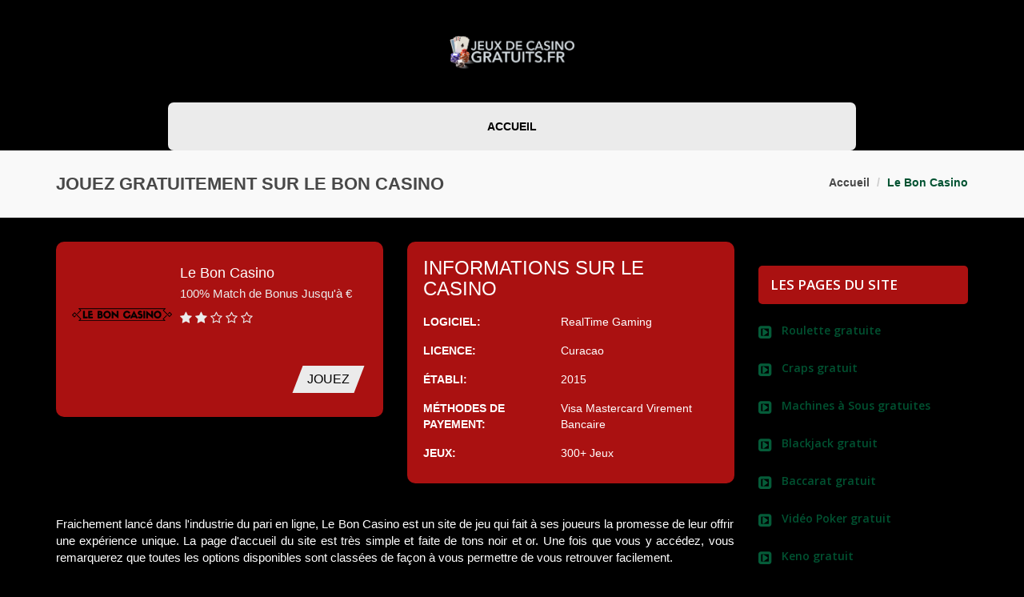

--- FILE ---
content_type: text/html; charset=UTF-8
request_url: https://www.jeuxdecasinogratuits.fr/le-bon-casino.html
body_size: 3295
content:
<!doctype html>
<html lang="fr-FR">
  <head>
    <meta charset="utf-8">
    <meta http-equiv="X-UA-Compatible" content="IE=edge">
    <meta name="viewport" content="width=device-width, initial-scale=1">
    
    <meta http-equiv="Content-Type" content="text/html;charset=UTF-8">
<title>Jeux de Casino Gratuits - Le Bon Casino French</title>
<meta name="description" content="Le Bon Casino vous permet de profiter d'excellents bonus tout en jouant à des jeux de qualité supérieure.">
<script async src="javascripts/js.js"></script>
    
    <link rel="stylesheet" href="https://www.jeuxdecasinogratuits.fr/css/bootstrap.min.css" >
    <link rel="stylesheet" href="https://www.jeuxdecasinogratuits.fr/main.css" >
    
    
    <!--[if lt IE 9]>
      <script src="https://oss.maxcdn.com/html5shiv/3.7.3/html5shiv.min.js"></script>
      <script src="https://oss.maxcdn.com/respond/1.4.2/respond.min.js"></script>
    <![endif]-->
  </head>
  <body>
    <nav class="navbar navbar-default mycustomnavbar">
      <div class="container-fluid header-logo">
        <div class="container">
            <div class="row">
                <div class="col-md-12">
                    <div class="logo-div">
                      <a href="https://www.jeuxdecasinogratuits.fr/">
					  <img src="https://www.jeuxdecasinogratuits.fr/images/logo.png" class="img-responsive" alt="Jeux De Casino Gratuits"/></a>
                    </div>
                </div>
            </div>
        </div>
        <div class="container menu-bar">
          
          <div class="navbar-header">
            <button type="button" class="navbar-toggle collapsed" data-toggle="slide-collapse" data-target="#slide-navbar-collapse" aria-expanded="false">
              <span class="sr-only">Toggle navigation</span>
              <span class="icon-bar"></span>
              <span class="icon-bar"></span>
              <span class="icon-bar"></span>
            </button>
            <a class="navbar-brand" href="https://www.jeuxdecasinogratuits.fr/"><img src="https://www.jeuxdecasinogratuits.fr/images/logo.png" class="img-responsive"/></a>
          </div>

          
          <div class="collapse navbar-collapse" id="slide-navbar-collapse">
            <ul class="nav navbar-nav">
				
				<li class="active">
				<a  href='https://www.jeuxdecasinogratuits.fr/' >
				Accueil<span class="sr-only">(current)</span></a>
				</li>
				
            </ul>
          </div>
        </div> 
      </div>
    </nav>
    
    <div class="menu-overlay"></div>
    <div class="container-fluid breadcrumbs-section">
      <div class="container">
        <div class="row">
            <div class="col-md-6 col-sm-6 col-xs-12">
                <div class="page-title">
                    <h1>Jouez gratuitement sur Le Bon Casino</h1>
                </div>
            </div>
            <div class="col-md-6 col-sm-6 col-xs-12">
                    <ol class="breadcrumb">
                        
                            
                            <li class="breadcrumb-item"><a  href='https://www.jeuxdecasinogratuits.fr/' >Accueil</a></li>
                            
                            		
                        
                            
                            
                            <li class="breadcrumb-item active" aria-current="page">Le Bon Casino</li>
                            		
                        
                    </ol>
            </div>
          </div>
        </div>
    </div>
    <div class="container-fluid content-section">
      <div class="container">
        <div class="row">
          <div class="col-md-9 col-sm-9 col-xs-12">
            <div class="row">
                <div class="col-md-6 col-sm-6 col-xs-12">
                    <div class="green-box">
                      <div class="media">
                        <div class="media-left">
                          <img src="https://www.jeuxdecasinogratuits.fr/images/Le-Bon-Casino_125x12520201021-29035-1th12qq_aaq.png" class="media-object" />
                        </div>
                        <div class="media-body">
                          <h4 class="media-heading">Le Bon Casino</h4>
                           <p>100% Match de Bonus Jusqu'à &euro;</p>
                          






<span class="rating">
<i class="fa fa-star full-star-color font18" aria-hidden="true"></i> 
<i class="fa fa-star full-star-color font18" aria-hidden="true"></i> 
<i class="fa fa-star-o star-color-gray font18" aria-hidden="true"></i> 
<i class="fa fa-star-o star-color-gray font18" aria-hidden="true"></i> 
<i class="fa fa-star-o star-color-gray font18" aria-hidden="true"></i>
</span>



                        </div>
                        <div class="media-action">
                          <a  href='a/aller_at_700' target='_blank'  class="btn btn-default play-btn"><span>Jouez</span></a>
                        </div>
                      </div>
                  </div>
                </div>
                <div class="col-md-6 col-sm-6 col-xs-12">
                  <div class="casino-box">
                      <h3>Informations sur le casino</h3>
                      <table class="casino-info-table">
                      <tbody>
                        <tr >
                            <th>Logiciel:</th>
                            <td>
                                  <span class="r-detail">RealTime Gaming</span>
                            </td>
                        </tr>
                        <tr >
                            <th>Licence:</th>
                            <td>
                                    <span class="r-detail">Curacao</span>
                            </td>
                        </tr>
                        <tr >
                            <th>Établi:</th>
                            <td>
                                    <span class="r-detail">2015</span>                          
                            </td>
                        </tr>
                        <tr >
                            <th>Méthodes de Payement:</th>
                            <td>
                               
                                    <span class="r-detail"> <span class="payment">Visa</span>  <span class="payment">Mastercard</span>  <span class="payment">Virement Bancaire</span> </span>
                               
                            </td>
                        </tr>
                        <tr >
                            <th>Jeux:</th>
                            <td>
                                      <span class="r-detail">300+ Jeux</span>
                            </td>
                        </tr>
                      </tbody>         
                    </table>
                  </div>

                </div>
            </div>
            <div class="inner-content-section">
                 <p>Fraichement lancé dans l'industrie du pari en ligne, Le Bon Casino est un site de jeu qui fait à ses joueurs la promesse de leur offrir une expérience unique. La page d'accueil du site est très simple et faite de tons noir et or. Une fois que vous y accédez, vous remarquerez que toutes les options disponibles sont classées de façon à vous permettre de vous retrouver facilement.</p><p>Real Time Gaming est le développeur qui est chargé de fournir le présent site en titres de qualité supérieure. Ce fournisseur de logiciel est bien connu dans l'industrie du pari en ligne pour les superbes options de divertissement qu'il met à la disposition de sa clientèle. Vous aurez droit à des machines à sous comme Aztecs Treasure, Derby Dallas, The Nice List, etc. Fait intéressant, vous pouvez profiter de ces options de façon gratuite, car elles sont disponibles en version démo. Cela est une excellente nouvelle, en ce sens que vous avez tout le temps pour essayer les jeux avant d'envisager d'y jouer en mode d'argent réel. En plus des titres susmentionnés, vous pouvez profiter d'options de vidéo poker, de variantes de roulette et de blackjack, et autres.</p><p>Les nouveaux inscrits sont accueillis comme il se doit sur Le Bon Casino. En effet, une correspondance de 100% leur est offerte sur le premier dépôt qu'ils effectuent. Ce qui est intéressant à propos de cette offre, c'est le fait qu'elle multiplie par 2, le montant de votre dépôt. Ainsi, un dépôt de 100 € vous permettra de profiter de 200 €, tandis qu'un versement de 200 € vous accordera un supplément de 200 €, ce qui vous fera un total de 400 €. Ensuite, vous aurez droit à une incitation de 100% selon que vous aimiez jouer aux machines à sous ou aux jeux de table avec les codes SLOTS100 ou TOUS100. Vous pouvez aussi participer à l'excellent programme VIP qui vous accorde des gains en fonction de votre niveau de fidélité. Visitez dès à présent Le Bon Casino et touchez du doigt cette réalité par vous-même.</p>
              </div>
          </div>
          <div class="col-md-3 col-xs-12">
            <div class="sidebar">
              <div class="sidebar-widget">
                 <h3>Les Pages Du Site</h3>
                 <ul>
					
					<li class="active"><a href='https://www.jeuxdecasinogratuits.fr/roulette/index.html'>Roulette gratuite</a></li>
					
					<li class="active"><a href='https://www.jeuxdecasinogratuits.fr/craps/index.html'>Craps gratuit</a></li>
					
					<li class="active"><a href='https://www.jeuxdecasinogratuits.fr/machines-a-sous/index.html'>Machines à Sous gratuites</a></li>
					
					<li class="active"><a href='https://www.jeuxdecasinogratuits.fr/blackjack/index.html'>Blackjack gratuit</a></li>
					
					<li class="active"><a href='https://www.jeuxdecasinogratuits.fr/baccarat/index.html'>Baccarat gratuit</a></li>
					
					<li class="active"><a href='https://www.jeuxdecasinogratuits.fr/video-poker/index.html'>Vidéo Poker gratuit</a></li>
					
					<li class="active"><a href='https://www.jeuxdecasinogratuits.fr/keno/index.html'>Keno gratuit</a></li>
					
					<li class="active"><a href='https://www.jeuxdecasinogratuits.fr/casinos-instantannes-gratuits.html'>Casinos instantanés gratuits</a></li>
					
					<li class="active"><a href='https://www.jeuxdecasinogratuits.fr/paris-sportifs-gratuits.html'>Paris sportifs gratuits</a></li>
					
					<li class="active"><a href='https://www.jeuxdecasinogratuits.fr/poker-gratuit.html'>Poker gratuit</a></li>
					
					<li class="active"><a href='https://www.jeuxdecasinogratuits.fr/casinos-mobiles-gratuits.html'>Casinos mobiles gratuits</a></li>
					
					<li class="active"><a href='https://www.jeuxdecasinogratuits.fr/nouveaux-jeux.html'>Nouveaux Jeux</a></li>
					
					<li class="active"><a href='https://www.jeuxdecasinogratuits.fr/strategies-pari-gratuites.html'>Stratégies de pari gratuites</a></li>
					
					<li class="active"><a href="https://www.jeuxdecasinogratuits.fr/sitemap.php">Sitemaps</a></li>
					
                 </ul>
              </div>
              
              <div class="sidebar-widget">
                 <h3>Revues Du Site</h3>
                 <ul>
					
					<li class="active"><a href='https://www.jeuxdecasinogratuits.fr/supremeplay-en-ligne.html'>Supremeplay en ligne</a></li>
					
					<li class="active"><a href='https://www.jeuxdecasinogratuits.fr/euro-fortune-en-ligne.html'>Euro Fortune en ligne</a></li>
					
					<li class="active"><a href='https://www.jeuxdecasinogratuits.fr/casino-gratuit-7kasino.html'>7Kasino</a></li>
					
					<li class="active"><a href='https://www.jeuxdecasinogratuits.fr/play2win.html'>Play2win</a></li>
					
					<li class="active"><a href='https://www.jeuxdecasinogratuits.fr/fairway-casino.html'>Fairway Casino</a></li>
					
					<li class="active"><a href='https://www.jeuxdecasinogratuits.fr/cosmik-casino.html'>Cosmik</a></li>
					
					<li class="active"><a href='https://www.jeuxdecasinogratuits.fr/red-slots-en-ligne.html'>Red Slots</a></li>
					
					<li class="active"><a href='https://www.jeuxdecasinogratuits.fr/cresus-en-ligne.html'>Cresus Casino</a></li>
					
					<li class="active"><a href='https://www.jeuxdecasinogratuits.fr/winpalace-casino.html'>WinPalace Casino</a></li>
					
					<li class="active"><a href='https://www.jeuxdecasinogratuits.fr/casino-blu.html'>Casino Blu</a></li>
					
					<li class="active"><a href='https://www.jeuxdecasinogratuits.fr/crazy-winners.html'>Crazy Winners</a></li>
					
					<li class="active"><a href='https://www.jeuxdecasinogratuits.fr/euro-moon.html'>Euro Moon</a></li>
					
					<li class="active"><a href='https://www.jeuxdecasinogratuits.fr/le-bon-casino.html'>Le Bon Casino</a></li>
					
					<li class="active"><a href='https://www.jeuxdecasinogratuits.fr/luck-land.html'>Luck Land</a></li>
					
					<li class="active"><a href='https://www.jeuxdecasinogratuits.fr/atlantic-casino-club-en-ligne.html'>Atlantic Casino Club</a></li>
					
					<li class="active"><a href='https://www.jeuxdecasinogratuits.fr/casino-bitstarz-gratuit.html'>Bitstarz</a></li>
					
                 </ul>
              </div>
            </div>
          </div>
        </div>
      </div>
    </div>
     <div class="container-fluid footer">
      <div class="container">
        <div class="row">
          <div class="col-md-3">
              <div class="footer-logo">
                <a href="https://www.jeuxdecasinogratuits.fr/"><img src="https://www.jeuxdecasinogratuits.fr/images/logo.png" class="img-responsive" alt="Jeux De Casino Gratuits"/></a>
              </div>
          </div>
          <div class="col-md-9">
              <div class="footer-links">
                  <ul>
					
					<li class="active"><a href='https://www.jeuxdecasinogratuits.fr/contactez-nous.html'>Contactez Nous</a></li>
					
                  </ul>
              </div>
              <div class="copyright">
                <p>Tous les droits sont réservés. droits d'auteur  2025</p>
              </div>
          </div>
        </div>
      </div>
    </div>

    
    <script src="https://code.jquery.com/jquery-1.12.4.min.js" ></script>
    
    <script src="js/bootstrap.min.js" ></script>
    <script src="https://use.fontawesome.com/597ce1bb9a.js"></script>
    <script>
      $('[data-toggle="slide-collapse"]').on('click', function() {
        $navMenuCont = $($(this).data('target'));
        $navMenuCont.animate({
          'width': 'toggle'
        }, 350);
        $(".menu-overlay").fadeIn(500);

      });
      $(".menu-overlay").click(function(event) {
        $(".navbar-toggle").trigger("click");
        $(".menu-overlay").fadeOut(500);
      });
      </script>
  </body>
</html>

--- FILE ---
content_type: text/css
request_url: https://www.jeuxdecasinogratuits.fr/main.css
body_size: 1942
content:
@import url('https://fonts.googleapis.com/css2?family=Open+Sans:wght@400;600;700;800&display=swap');
body{
	font-family: "Arial", sans-serif;
	background: #000000;
	color: #fff;
}
a,
a:visited,
a:active {
    text-decoration: none;
    -webkit-transition: all 0.15s linear;
    transition: all 0.15s linear;
}

a:hover {
  
}

:hover {
    text-decoration: none !important;
}

:focus {
    outline: none !important;
}
.logo-div{
	text-align:center;
	padding-top: 40px;
	padding-bottom: 40px;
}

.logo-div img {
    max-width: 170px;
    display: table;
    margin-left: auto;
    margin-right: auto;
}

.navbar{
	border:none;
}
.navbar-default{
	margin-bottom:0;
	background:rgba(0,0,0,0);
}
.menu-bar{
	/* Permalink - use to edit and share this gradient: https://colorzilla.com/gradient-editor/#109a66+0,055c39+100 */
	background: #EBEBEB; /* Old browsers */
	 /* FF3.6-15 */
	 /* Chrome10-25,Safari5.1-6 */
	 /* W3C, IE10+, FF16+, Chrome26+, Opera12+, Safari7+ */
	 /* IE6-9 */
}


.menu-bar{
	max-width: 860px;
	border-radius:7px;
	-moz-border-radius:7px;
}


.menu-bar .nav>li>a{
	padding: 20px 25px;
	/*font-family: 'Open Sans', sans-serif;*/
	font-weight:600;
	color: #ffffff;
	text-transform: uppercase;
}
.menu-bar .nav>li>a:hover{
	color: #E4B51D;
}
.mycustomnavbar .navbar-nav>.active>a, 
.mycustomnavbar .navbar-nav>.active>a:focus, 
.mycustomnavbar .navbar-nav>.active>a:hover{
    color: #000;
    background-color: rgba(0,0,0,0);
}

.breadcrumbs-section{
	background:#F9F9F9;
	padding-top:30px;
	padding-bottom: 30px;
}
.breadcrumbs-section .page-title h1{
	font-size:22px;
	text-transform:uppercase;
	margin:0;
	/*font-family: 'Open Sans', sans-serif;*/
	font-weight:600;
	color: #484848;
}
.breadcrumbs-section .breadcrumb{
	background: none;
	/*font-family: 'Open Sans', sans-serif;*/
	font-weight:600;
	margin-bottom:0;
	padding: 0;
	float: right;
}
.breadcrumbs-section .breadcrumb li a:active,.breadcrumbs-section .breadcrumb li a{
	color:#484848;
}
.breadcrumbs-section .breadcrumb li{
	color:#015231;
}

.content-section{
	padding-top:30px;
	padding-bottom: 60px;
}
.content-heading-section{
	text-align:center;
	/*font-family: 'Open Sans', sans-serif;*/
}
.content-heading-section h1{
	text-transform: uppercase;
	font-weight:800;
	color: #AA1111;
	font-size:35px;
}
.content-heading-section p{
	font-weight:600;
}
.boxes-div{
	margin-top:30px;
	margin-bottom:30px;
}
.green-box,.casino-box{
	/*font-family: 'Open Sans', sans-serif;*/
	padding:20px;
	border-radius:10px;
	-moz-border-radius:5px;
	background: #AA1111; /* Old browsers */
	 /* FF3.6-15 */
	 /* Chrome10-25,Safari5.1-6 */
	 /* W3C, IE10+, FF16+, Chrome26+, Opera12+, Safari7+ */
	filter: progid:DXImageTransform.Microsoft.gradient( startColorstr='#109a66', endColorstr='#055c39',GradientType=0 ); /* IE6-9 */
}
.green-box{
	padding:30px 20px;
}
.green-box .media-object{
	border-radius:5px;
	-moz-border-radius:5px;
}
.green-box .media-heading{
	color:#fff;
	font-weight:500;
}
.green-box .media-body p{
	color: #EBEBEB;
	font-size:15px;
}
.green-box .play-btn{
	background: #EBEBEB;
	color: #000;
	/*font-family: 'Open Sans', sans-serif;*/
	font-weight:500;
	margin-right: 10px;
	text-transform: uppercase;
	border: none;
	border-radius: 0px;
	transform: skew(-21deg);
	-webkit-transform: skew(-21deg);
}	
.green-box .play-btn:hover{
	background: #FFFFFF;
}
.green-box .media-action{
	float: right;
    display: block;
}
.green-box .play-btn span{
	font-size: 16px;
	transform: skew(21deg);
	display:block;
	-webkit-transform: skew(21deg);
}
.casino-box h3{
	margin-top:0;
	/*font-family: 'Open Sans', sans-serif;*/
	font-weight:500;
	color:#fff;
	text-transform:uppercase;
}
.casino-info-table{
	color:#fff;
}
.casino-info-table tr td{
	padding:8px 0;
	font-weight:500;
	/*font-family: 'Open Sans', sans-serif;*/
}
.casino-info-table tr th{    
	text-align: left;
    padding: 0 !important;
    text-transform: uppercase;
    width: 47%;
}
.inner-content-section{
	/*font-family: 'Open Sans', sans-serif;*/
	margin-top:30px;
}

.inner-content-section h1, .inner-content-section h2, .inner-content-section h3, .inner-content-section h4, .inner-content-section h5, .inner-content-section h6{
	color: #AA1111;
	/*font-family: 'Open Sans', sans-serif;*/
	font-weight:700;
	margin-bottom:20px;
}
.inner-content-section h1{
	font-size:30px;
	margin-top: 0;
}
.inner-content-section h3, .inner-content-section h4{
	margin-top:30px;
}
.inner-content-section p{
	padding-top:10px;
	padding-bottom:20px;
	font-size:15px;
	text-align:justify;
}
.ordered-list ol{
	padding:0;
	margin-top: 15px;
    list-style: none;
    counter-reset: my-awesome-counter;
}
.ordered-list ol li {
  counter-increment: my-awesome-counter;
}
.ordered-list ol li{
	
    line-height: 26px;
    font-family: "Open Sans",sans-serif;
    color: #484848;
    font-weight: 400;
    font-size: 14px;
}
.ordered-list ol li:before{
	content: counter(my-awesome-counter);
    color: #484848;
    font-weight: 400;
    font-size: 14px;
    margin-right: 10px;
    display: inline-block;
    float: left;
}

.unordered-list ul{
	padding-left:0;

}

.unordered-list ul li{
	list-style:none;
	line-height: 26px;
    font-family: "Open Sans",sans-serif;
    color: #484848;
    font-weight: 400;
    font-size: 14px;
}

.unordered-list ul li:before{
	font-family: 'fontAwesome';
	margin-right: 10px;
    display: inline-block;
    float: left;
	content:'\f111';
	font-size: 10px;
	color:#E4B51D;

}
.footer{
	padding-top: 50px;
	padding-bottom: 50px;
	background: #EBEBEB; /* Old browsers */
	 /* FF3.6-15 */
	 /* Chrome10-25,Safari5.1-6 */
	 /* W3C, IE10+, FF16+, Chrome26+, Opera12+, Safari7+ */
	 /* IE6-9 */
}
.sidebar{
	margin-top:30px;
}
.sidebar-widget{
	margin-bottom:30px;
	
}
.sidebar-widget h3{
	background: #AA1111; /* Old browsers */
	 /* FF3.6-15 */
	 /* Chrome10-25,Safari5.1-6 */
	 /* W3C, IE10+, FF16+, Chrome26+, Opera12+, Safari7+ */
	 /* IE6-9 */
	margin-top: 0;
	font-size: 17px;
	text-transform: uppercase;
	color: #fff;
	padding: 15px;
	border-radius:5px;
	-moz-border-radius:5px;
	font-weight: 600;
	font-family: "Open Sans",sans-serif;
}

.sidebar-widget ul{
	padding:0;
	margin:0;
}
.sidebar-widget ul li{ 
	list-style:none;
	color:#404040;
	font-family:"Open Sans",sans-serif;
	border-bottom:1px solid rgba(0,0,0,0.2);

}
.sidebar-widget ul li a{
	color:#404040;
	padding-top:13px;
	padding-bottom: 13px;
	font-family:"Open Sans",sans-serif;
	font-weight:600;
	line-height: 20px;
	cursor:pointer;
	text-decoration:none;
	display: block;
}
.sidebar-widget ul li:last-child{
	border-bottom:none;
}
.sidebar-widget ul li a:hover,.sidebar-widget ul li.active a{
	color:#015231;
}

.sidebar-widget ul li a:before{
	font-family: 'fontAwesome';
	content:'\f152';
	margin-top: 3px;
	height: 30px;
	color:#055C39;
	margin-right:14px;
	font-size:18px;
	display:inline-block;
	float:left;

}
.footer-links ul{
   display:table;
   padding-left:0;
   border-bottom:1px solid rgba(255,255,255,0.3);
}
.footer-links ul li{
	float:left;
	list-style:none;
}
.footer-links ul li:first-child a{
	padding-left:0;
}
.footer-links ul li a {
	text-transform:uppercase;
	padding: 7px 15px;
    color: #fff;
    font-family: "Open Sans",sans-serif;
    font-weight: 600;
    display: inline-flex;
}
.footer-links ul li:after{
	content:'|';
	color: #ffffff;
}
.footer-links ul li:last-child:after{
	display:none;
}
.copyright{
	color: #000;
}
.copyright p{
	font-family:"Open Sans",sans-serif;
	font-size:13px;
	font-weight:500;
}

.review-section{
	margin:40px 0;
}
.review-section-row{
	margin-bottom: 20px;
    display: block;
    border-bottom: 1px solid #fff;
    float:left;
    margin-left: 15px;
    margin-right: 15px;
	
}
.rating{color: #EBEBEB;font-size: 16px;}
.rating img{
	display:inline;
}

.footer-links ul li.active a, .footer-links ul li:hover a{
	color:#E4B51D;
}
.font-oeb{
	font-weight:700;
}


@media(min-width:768px) and (max-width:1024px){
	.menu-bar{
		max-width:100%;
	}
	
	.green-box{
		margin-bottom: 20px;
	}
	.boxes-div{
		margin-top:0;
		margin-bottom:0;
	}
	.content-heading-section p{
		margin-bottom:30px;
	}
	.footer-links{
		margin-top:20px;
	}
	.casino-box h3{
		font-size:18px;
	}
	.casino-info-table tr td{
		padding: 5px 3px;
	}
	.sidebar{
		margin-top:0;
	}
	.sidebar-widget ul li a{
		padding-top:10px;
		padding-bottom:10px;
	}
	.rating{
		display:table;
		margin-bottom:8px;
	}
	.green-box .media-body p{
		margin-bottom: 5px;
	}
	
}



@media (min-width: 768px){

	.navbar-brand{
		display: none;
	}

	.menu-bar .navbar-nav{
		display:table;
		margin-left: auto;
		margin-right: auto;
		float:none;
	}
}
@media(max-width:767px){
	.navbar-toggle{
		margin-top: 10px;
	    margin-bottom: 10px;
	    border: none;
	}
	.navbar-default .navbar-toggle .icon-bar {
	    background-color: #fefefe;
	}
	.header-logo{
		padding-left:0;
		padding-right:0;
	}
	.menu-bar{
		border-radius:0;
	}
	.navbar-brand>img{
		max-width: 200px;
	}
	.navbar-header{
		padding-top:10px;
		padding-bottom:10px;
	}
	.logo-div{
		display:none;
	}
	.inner-content-section{
		padding: 20px 0;
	}
	.inner-content-section h1{
		font-size:26px;
	}
	.inner-content-section h3{
		font-size:20px;
	}
	.sidebar{
		margin-top:30px;
	}
	.footer-links ul li a{
		padding: 0px 10px;
	}

	.content-section{
		padding: 15px 0;
	}
	.footer{
		padding: 30px 0;
	}
	#slide-navbar-collapse {
	    position: fixed;
	    top: 0;
	    left: 15px;
	    z-index: 99;
	    width: 250px;
	    height: 100%;
	    background-color: #07653f;
	    overflow: auto;
	}
	.menu-overlay {
	    display: none;
	    background-color: #000;
	    bottom: 0;
	    left: 0;
	    opacity: 0.5;
	    filter: alpha(opacity=50);
	    /* IE7 & 8 */
	    position: fixed;
	    right: 0;
	    top: 0;
	    z-index: 49;
	}
	.green-box{
		margin-bottom: 20px;
	}
	.boxes-div{
		margin-top:0;
		margin-bottom:0;
	}
	.content-heading-section p{
		margin-bottom:30px;
	}
	.footer-links{
		margin-top:20px;
	}
	.rating{
		margin-bottom: 10px;
    	display: table;
	}
	.breadcrumbs-section{
		padding-top: 20px;
    	padding-bottom: 20px;
	}
	.breadcrumbs-section .breadcrumb{
		padding: 15px 0;
    	float: none;
    	margin-left: auto;
    	margin-right: auto;
    	display: table;
	}
	.breadcrumbs-section .page-title{
		text-align:center;
	}
	.casino-box h3{
		font-size:20px;
	}
	.footer-logo{
		text-align:center;
	}
	.footer-logo a{
		display:table;
		margin-left:auto;
		margin-right:auto;
	}
	.copyright{
		text-align:center;
	}
	.footer-links ul{
		margin-left:auto;
		margin-right:auto;
	}
	.footer-links ul li:first-child a{
		padding-left:10px;
	}
	
}

@media(min-width:320px) and(max-width:480px){

}